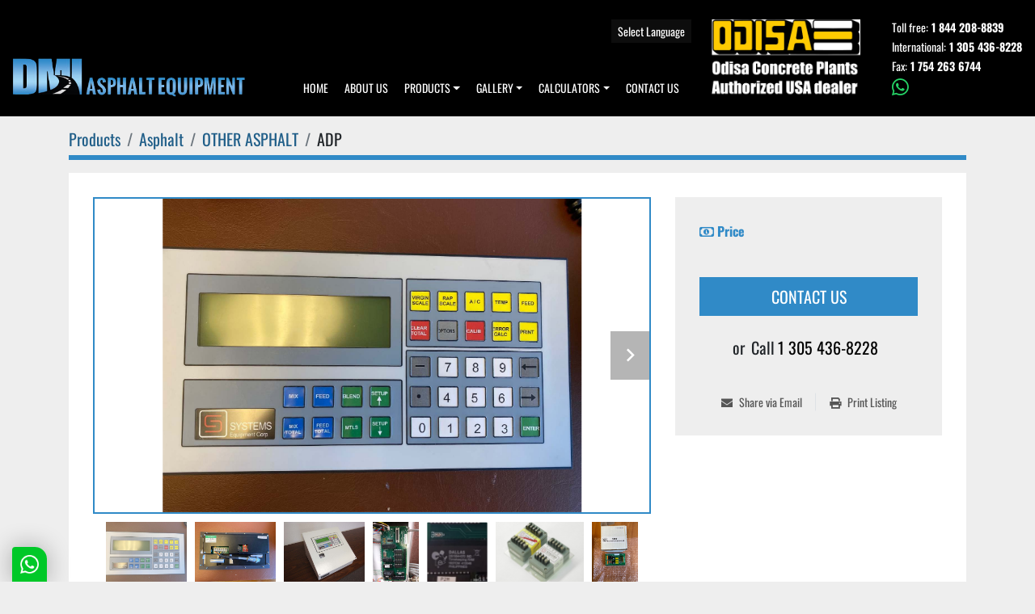

--- FILE ---
content_type: text/html; charset=utf-8
request_url: https://www.dmiasphaltequipment.com/listings/4750674-adp-020-drum-mix-controller-and-parts
body_size: 6822
content:
<!DOCTYPE html><html id="mh" lang="en"><head><title>New ADP-020 Drum Mix Controller and parts for Sale at DMI Asphalt Equipment</title><meta content="New ADP-020 Drum Mix Controller and parts for Sale at DMI Asphalt Equipment" property="title" /><meta content="text/html; charset=UTF-8" http-equiv="Content-Type" /><meta content="width=device-width, initial-scale=1.0" name="viewport" /><meta content="ADP-020 DRUM MIX CONTROLLER complete system &amp; Parts for ADP 020 ADP 100 Used on all ADM Asphalt Plants." name="description" /><meta content="wss://system.machinio.com/cable" name="cable-url" /><meta content="ADP-020 DRUM MIX CONTROLLER complete system &amp; Parts for ADP 020 ADP 100 Used on all ADM Asphalt Plants." property="og:description" /><meta content="New ADP-020 Drum Mix Controller and parts for Sale at DMI Asphalt Equipment" property="og:title" /><meta content="website" property="og:type" /><meta content="summary_large_image" property="twitter:card" /><meta content="New ADP-020 Drum Mix Controller and parts for Sale at DMI Asphalt Equipment" property="twitter:title" /><meta content="ADP-020 DRUM MIX CONTROLLER complete system &amp; Parts for ADP 020 ADP 100 Used on all ADM Asphalt Plants." property="twitter:description" /><meta content="https://i.machineryhost.com/8051a3c40561002834e59d566b7430cf/ad7e27ff0bbc8bbda06de4371c8ba0ab/large-20230221105219140.jpg" property="twitter:image" /><link href="https://i.machineryhost.com" rel="preconnect" /><link href="https://i.system.machinio.com" rel="preconnect" /><link href="https://s3.amazonaws.com" rel="preconnect" /><meta content="https://i.machineryhost.com/8051a3c40561002834e59d566b7430cf/ad7e27ff0bbc8bbda06de4371c8ba0ab/large-20230221105219140.jpg" property="og:image" /><link rel="stylesheet" href="/styles/custom-339596f4e3ed484462c8c9f2738c8344.css" media="all" /><link rel="stylesheet" href="/packs/css/918-ca3a6288.css" media="all" />
<link rel="stylesheet" href="/packs/css/application-5f9e7bfe.css" media="all" /><style>.categories.kood .categories__item__image{object-fit:contain !important}.site-header__languages-widget .google-translate-dropdown img{display:none !important}.site-header.dual-logo .site-header__logo img{max-height:48px;height:auto}.site-header.dual-logo .site-header__secondary-logo img{max-height:96px;height:auto}.owl-dot.active span{background-color:#308AC7 !important}.slides-carousel.fancy .slide-item>.position-absolute{background-size:contain !important;background-repeat:no-repeat !important}.slides-carousel.fancy .owl-dots .owl-dot span{width:24px !important;height:6px !important;border-radius:0 !important}@media (min-width: 768px){.blog_post__body__content iframe{height:420px;width:100%;object-fit:cover}}
</style><link href="https://www.dmiasphaltequipment.com/listings/4750674-adp-020-drum-mix-controller-and-parts" rel="canonical" /><meta content="https://www.dmiasphaltequipment.com/listings/4750674-adp-020-drum-mix-controller-and-parts" property="og:url" /><script id="json-ld" type="application/ld+json">{"@context":"https://schema.org/","@type":"Product","name":"ADP-020 Drum Mix Controller and parts","description":"ADP-020 DRUM MIX CONTROLLER complete system \u0026 Parts for ADP 020 ADP 100 Used on all ADM Asphalt Plants","productID":4750674,"category":"Asphalt","offers":{"@type":"Offer","url":"https://www.dmiasphaltequipment.com/listings/4750674-adp-020-drum-mix-controller-and-parts","itemCondition":"https://schema.org/NewCondition","availability":"http://schema.org/InStock","seller":"DMI Asphalt Equipment"},"sku":"ADP","image":["https://i.machineryhost.com/8051a3c40561002834e59d566b7430cf/ad7e27ff0bbc8bbda06de4371c8ba0ab/large-20230221105219140.jpg","https://i.machineryhost.com/8051a3c40561002834e59d566b7430cf/ee6cd022d6cef2d5c99e4c55337e3302/large-20230221105219260.jpg","https://i.machineryhost.com/8051a3c40561002834e59d566b7430cf/81189444a94c539333d227276cb76749/large-20230221105219740.jpg","https://i.machineryhost.com/8051a3c40561002834e59d566b7430cf/07b88cd5fd06d9eb2e8f5686132e3526/large-20230221105219960.jpg","https://i.machineryhost.com/8051a3c40561002834e59d566b7430cf/d6cedac4aa9b821cbdcac8e5fe6bc8a8/large-adp-020-drum-mix-controller-and-parts.jpg","https://i.machineryhost.com/8051a3c40561002834e59d566b7430cf/6a8c29c0eb92ddeb123497662d216590/large-adp-020-drum-mix-controller-and-parts.jpg","https://i.machineryhost.com/8051a3c40561002834e59d566b7430cf/a036e58500f6eb51d160a0df2b793d26/large-adp-020-drum-mix-controller-and-parts.jpg","https://i.machineryhost.com/8051a3c40561002834e59d566b7430cf/f88c314df55835a04328692bee41fd67/large-adp-020-drum-mix-controller-and-parts.jpg","https://i.machineryhost.com/8051a3c40561002834e59d566b7430cf/05ab963a9ed2dccf99df5355745476dd/large-adp-020-drum-mix-controller-and-parts.jpg","https://i.machineryhost.com/8051a3c40561002834e59d566b7430cf/6d5916efdcfaa2a5df938f2fe507a96b/large-adp-020-drum-mix-controller-and-parts.jpg"]}</script><script id="json-ld" type="application/ld+json">{ "@context" : "https://schema.org", "@type" : "LocalBusiness", "name" : "DMI Asphalt Equipment", "address" : "12484 NW South River Drive Suite 423 Miami FL 33178", "url" : "https://www.dmiasphaltequipment.com", "image": "https://f.machineryhost.com/8051a3c40561002834e59d566b7430cf/2836a75e92799348cd294cb8727b3d16/logo.png", "telephone" : "1 305 436-8228"}</script></head><body class="body-s3182"><code data-configs="{&quot;currency&quot;:&quot;usd&quot;,&quot;convert_prices&quot;:false,&quot;gdpr_compliance&quot;:false,&quot;currency_iso_code&quot;:false,&quot;show_webshop_stripe_invoice_checkout_hint&quot;:false,&quot;private_price_webshop&quot;:false,&quot;enable_listing_quantity&quot;:true,&quot;allow_offer&quot;:false,&quot;terms_of_sales_path&quot;:null,&quot;automated_locale&quot;:false,&quot;primary_language_code&quot;:&quot;en&quot;,&quot;manual_languages&quot;:[&quot;en&quot;],&quot;controller_name&quot;:&quot;listings&quot;,&quot;webshop_type&quot;:&quot;ecommerce&quot;,&quot;create_webshop_lead&quot;:null,&quot;display_cookies_consent&quot;:null,&quot;privacy_policy_page&quot;:null,&quot;contact_form_attach_files_limit&quot;:10,&quot;submit_order_button_text&quot;:null,&quot;shopping_cart_header_title&quot;:null,&quot;custom_newsletter_button_title&quot;:null,&quot;enable_thank_you_page&quot;:null,&quot;restrict_lead_submission_by_buyer_location&quot;:false}"></code><div class="page-wrapper"><div class="hidden-print header-layout"><header class="site-header dual-logo sticky-nav" id="site-header"><div class="site-header__content d-flex flex-column flex-lg-row px-3 py-3 py-md-4"><div class="d-flex justify-content-between align-items-end mr-lg-4 order-1 order-lg-0"><div class="site-header__logo mr-4 mr-lg-0 "><a class="" href="/"><img class="" alt="DMI Asphalt Equipment" src="https://f.machineryhost.com/8051a3c40561002834e59d566b7430cf/2836a75e92799348cd294cb8727b3d16/logo.png" /></a></div><div class="hamburger-wrapper d-flex d-lg-none align-items-center" data-role="hamburger-menu"><button aria-label="Menu" class="hamburger hamburger--spin d-flex align-items-center" type="button"><div class="hamburger-box"><div class="hamburger-inner"></div></div></button><h5 class="ml-2 mb-0">Menu</h5></div></div><div class="d-flex flex-column flex-grow-1 align-items-end justify-content-lg-between mr-lg-4 mb-3 mb-lg-0"><div class="site-header__languages-widget hidden-print" id="site-header-languages-widget"><div class="google-translate"><div class="dropdown google-translate-dropdown"><a aria-expanded="false" aria-haspopup="true" class="dropdown-toggle btn btn-sm btn-light" data-toggle="dropdown" href="#" id="google_translate_dropdown">Select Language</a><div aria-labelledby="google_translate_dropdown" class="dropdown-menu google-translate__dropdown-menu"><a class="dropdown-item" data-lang="en" href="#"><img alt="en" src="/packs/static/node_modules/svg-country-flags/svg/us-e834167e589569457e80.svg" /> <span class="notranslate">English</span></a><a class="dropdown-item" data-lang="es" href="#"><img alt="es-MX" src="/packs/static/node_modules/svg-country-flags/svg/mx-7a366c4de841361fe95c.svg" /> <span class="notranslate">Español</span></a></div></div></div></div><nav class="primary-nav w-100"><ul class="primary-nav__navbar"><li class="primary-nav__item home"><a class="primary-nav__link" href="/">Home</a></li><li class="primary-nav__item"><a class="primary-nav__link" href="/pages/about-us">About Us</a></li><li class="primary-nav__item inventory"><div class="dropdown primary-nav__dropdown"><div aria-expanded="false" aria-haspopup="true" class="primary-nav__link dropdown-toggle" id="dropdownMenuButton" role="button"><a href="/listings">Products</a></div><div aria-labelledby="dropdownMenuButton" class="dropdown-menu primary-nav__dropdown-menu m-0"><div class="d-flex"><div class="primary-nav__link-block"><div class="primary-nav__link-block__item"><a class="dropdown-item  dropdown-children" href="/asphalt">Asphalt</a><div class="dropdown-item grandchildren w-100"><a class="dropdown-item" data-role="grandchildren-item" href="/asphalt/asphalt-emulsion-plants">Asphalt Emulsion Plants</a><a class="dropdown-item" data-role="grandchildren-item" href="/asphalt/dmi-asphalt-plants">DMI Asphalt Plants</a><a class="dropdown-item" data-role="grandchildren-item" href="/asphalt/margui-asphalt-plants">Margui Asphalt Plants</a><a class="dropdown-item" data-role="grandchildren-item" href="/asphalt/other-asphalt">OTHER ASPHALT</a><a class="dropdown-item" data-role="grandchildren-item" href="/asphalt/polymer-modified-bitumen">Polymer Modified Bitumen</a><a class="dropdown-item" data-role="grandchildren-item" href="/asphalt/used-asphalt-plants">Used Asphalt Plants</a></div></div><div class="primary-nav__link-block__item"><a class="dropdown-item  dropdown-children" href="/concrete">Concrete</a><div class="dropdown-item grandchildren w-100"><a class="dropdown-item" data-role="grandchildren-item" href="/concrete/block-machines">BLOCK MACHINES</a><a class="dropdown-item" data-role="grandchildren-item" href="/concrete/concrete-lab-equipment">CONCRETE LAB EQUIPMENT</a><a class="dropdown-item" data-role="grandchildren-item" href="/concrete/davino-self-loading-mixers">DAVINO SELF LOADING MIXERS</a><a class="dropdown-item" data-role="grandchildren-item" href="/concrete/odisa-concrete-plants">ODISA CONCRETE PLANTS</a><a class="dropdown-item" data-role="grandchildren-item" href="/concrete/silos">SILOS</a><a class="dropdown-item" data-role="grandchildren-item" href="/concrete/used-concrete-plants">Used CONCRETE PLANTS</a></div></div><div class="primary-nav__link-block__item"><a class="dropdown-item  " href="/tanks">Tanks</a></div><div class="primary-nav__link-block__item"><a class="dropdown-item  " href="/crushing-equipment">Crushing Equipment</a></div><div class="primary-nav__link-block__item"><a class="dropdown-item  " href="/other-equipment">Other Equipment</a></div><div class="primary-nav__link-block__item"><a class="dropdown-item  " href="/parts">Parts</a></div><div class="primary-nav__link-block__item"><a class="dropdown-item  " href="/electric-motors">Electric Motors</a></div><div class="primary-nav__link-block__item"><a class="dropdown-item  " href="/asphalt-lab">Asphalt Lab</a></div><div class="primary-nav__link-block__item"><a class="dropdown-item  " href="/oil-purification-and-filtration-systems">OIL PURIFICATION AND FILTRATION SYSTEMS</a></div><div class="primary-nav__link-block__item"><a class="dropdown-item  " href="/sand-dryer">Sand Dryer</a></div><hr /><a class="dropdown-item view-all" href="/categories">View All</a></div></div></div></div></li><li class="primary-nav__item"><div class="dropdown primary-nav__dropdown"><div aria-expanded="false" aria-haspopup="true" class="primary-nav__link dropdown-toggle" id="pagesMenuButton14834" role="button">Gallery</div><div aria-labelledby="pagesMenuButton14834" class="dropdown-menu primary-nav__dropdown-menu m-0"><div class="d-flex"><div class="primary-nav__link-block"><a class="dropdown-item" href="/pages/image-gallery">IMAGE GALLERY</a><a class="dropdown-item" href="/pages/video-gallery">VIDEO GALLERY</a><a class="dropdown-item" href="/blog">ON DEMAND </a></div></div></div></div></li><li class="primary-nav__item"><div class="dropdown primary-nav__dropdown"><div aria-expanded="false" aria-haspopup="true" class="primary-nav__link dropdown-toggle" id="pagesMenuButton43537" role="button">Calculators</div><div aria-labelledby="pagesMenuButton43537" class="dropdown-menu primary-nav__dropdown-menu m-0"><div class="d-flex"><div class="primary-nav__link-block"><a class="dropdown-item" href="/pages/asphalt-mix-cost">ASPHALT MIX COST</a><a class="dropdown-item" href="/pages/asphalt-emulsion-production-cost">ASPHALT EMULSION PRODUCTION COST</a><a class="dropdown-item" href="/pages/concrete-block-production-cost">CONCRETE BLOCK PRODUCTION COST</a><a class="dropdown-item" href="/pages/concrete-plant-production-cost">CONCRETE PLANT PRODUCTION COST</a></div></div></div></div></li><li class="primary-nav__item"><a class="primary-nav__link" href="/pages/contact-us">Contact Us</a></li></ul></nav></div><div class="d-none d-xl-flex align-items-end"><div class="site-header__secondary-logo mr-3"><a href="/concrete/odisa-concrete-plants"><img alt="DMI Asphalt Equipment" src="https://f.machineryhost.com/8051a3c40561002834e59d566b7430cf/8c6316c5da945fd35f2fcedb394c4d2e/header_second_logo.png" /></a></div><div class="site-header__contacts d-flex flex-column"><div class="d-flex first with-text no_icon site-header__contacts__item phone"><span class="contact-text text mr-1">Toll free:</span><a class="contact-tracking phone notranslate" href="tel:18442088839"> 1 844 208-8839</a></div><div class="d-flex with-text no_icon site-header__contacts__item phone"><span class="contact-text text mr-1">International:</span><a class="contact-tracking phone notranslate" href="tel:13054368228"> 1 305 436-8228</a></div><div class="d-flex first with-text no_icon site-header__contacts__item fax"><span class="contact-text text mr-1">Fax:</span><a class="contact-tracking phone notranslate" href="tel:17542636744"> 1 754 263 6744</a></div><a aria-label="whatsapp" class="social-link whatsapp d-flex align-items-center site-header__contacts__item" href="https://wa.me/17542357356" rel="noopener" target="_blank"><i class="mr-2 fa-whatsapp fa-brands"></i><span class="text-capitalize notranslate"> whatsapp</span></a></div></div></div></header></div><div class="page-layout" id="page-layout"><div class="page-inner" id="page-inner"><div class="listing-show style_3" data-listing-id="4750674" role="main"><div class="container"><div class="index-header__outer row mt-2"><div class="index-header col-12"><div class="index-header__inner"><nav aria-label="breadcrumb" class="py-2"><ol class="breadcrumb" itemscope="" itemtype="http://schema.org/BreadcrumbList"><li class="breadcrumb-item" itemid="/categories" itemprop="itemListElement" itemscope="" itemtype="http://schema.org/ListItem"><meta content="1" itemprop="position" /><a itemprop="item" itemtype="http://schema.org/Thing" itemid="/categories" itemscope="itemscope" aria-label="Products" href="/categories"><span itemprop="name">Products</span></a></li><li class="breadcrumb-item" itemid="/asphalt" itemprop="itemListElement" itemscope="" itemtype="http://schema.org/ListItem"><meta content="2" itemprop="position" /><a itemprop="item" itemtype="http://schema.org/Thing" itemid="/asphalt" itemscope="itemscope" aria-label="Asphalt" href="/asphalt"><span itemprop="name">Asphalt</span></a></li><li class="breadcrumb-item" itemid="/asphalt/other-asphalt" itemprop="itemListElement" itemscope="" itemtype="http://schema.org/ListItem"><meta content="3" itemprop="position" /><a itemprop="item" itemtype="http://schema.org/Thing" itemid="/asphalt/other-asphalt" itemscope="itemscope" aria-label="OTHER ASPHALT" href="/asphalt/other-asphalt"><span itemprop="name">OTHER ASPHALT</span></a></li><li class="breadcrumb-item active" itemid="/listings/4750674-adp-020-drum-mix-controller-and-parts" itemprop="itemListElement" itemscope="" itemtype="http://schema.org/ListItem"><meta content="4" itemprop="position" /><meta content="/listings/4750674-adp-020-drum-mix-controller-and-parts" itemid="/listings/4750674-adp-020-drum-mix-controller-and-parts" itemprop="item" itemscope="" itemtype="http://schema.org/Thing" /><span content="ADP-020 Drum Mix Controller and parts" itemprop="name">ADP</span></li></ol></nav></div></div></div><div class="pb-5"><div class="row"><div class="col-12"><div class="show-info position-relative d-flex flex-column with-image"><div class="row order-1 order-lg-2"><div class="col-12"><h1 class="show-info__title text-center text-lg-left mt-0 mb-0">ADP-020 Drum Mix Controller and parts</h1></div></div><div class="show-info__row-1 row order-2 order-lg-1 mb-lg-4"><div class="col-12 col-lg-8"><div class="gallery w-100" id="gallery"><div class="gallery__item overflow-hidden gallery__item--16-9 object-fit--auto"><div class="gallery__nav gallery__nav--prev"><i class="fa-sharp fa-solid fa-angle-left"></i></div><div class="gallery__nav gallery__nav--next"><i class="fa-sharp fa-solid fa-angle-right"></i></div><img alt="ADP-020 Drum Mix Controller and parts" data-index="-1" data-src="https://i.machineryhost.com/8051a3c40561002834e59d566b7430cf/ad7e27ff0bbc8bbda06de4371c8ba0ab/original-20230221105219140.jpg" class="gallery-image" data-image-index="-1" fetchpriority="high" itemprop="image" src="https://i.machineryhost.com/8051a3c40561002834e59d566b7430cf/ad7e27ff0bbc8bbda06de4371c8ba0ab/large-20230221105219140.jpg" /></div><ul class="gallery__thumbnail-container list-unstyled d-none d-md-flex"><li class="gallery__thumbnail current position-relative d-flex align-items-center justify-content-center" data-index="-1" data-muted="" data-type="img"><img alt="ADP-020 Drum Mix Controller and parts" src="https://i.machineryhost.com/8051a3c40561002834e59d566b7430cf/ad7e27ff0bbc8bbda06de4371c8ba0ab/large-20230221105219140.jpg" /></li><li class="gallery__thumbnail" data-index="0" data-src="https://i.machineryhost.com/8051a3c40561002834e59d566b7430cf/ee6cd022d6cef2d5c99e4c55337e3302/original-20230221105219260.jpg" data-type="img"><img alt="ADP-020 Drum Mix Controller and parts" class="gallery-image lazy" data-image-index="0" data-src="https://i.machineryhost.com/8051a3c40561002834e59d566b7430cf/ee6cd022d6cef2d5c99e4c55337e3302/original-20230221105219260.jpg" itemprop="image" src="/packs/static/listings/images/loader-9a117e7790fe3298f22b.gif" /></li><li class="gallery__thumbnail" data-index="1" data-src="https://i.machineryhost.com/8051a3c40561002834e59d566b7430cf/81189444a94c539333d227276cb76749/original-20230221105219740.jpg" data-type="img"><img alt="ADP-020 Drum Mix Controller and parts" class="gallery-image lazy" data-image-index="1" data-src="https://i.machineryhost.com/8051a3c40561002834e59d566b7430cf/81189444a94c539333d227276cb76749/original-20230221105219740.jpg" itemprop="image" src="/packs/static/listings/images/loader-9a117e7790fe3298f22b.gif" /></li><li class="gallery__thumbnail" data-index="2" data-src="https://i.machineryhost.com/8051a3c40561002834e59d566b7430cf/07b88cd5fd06d9eb2e8f5686132e3526/original-20230221105219960.jpg" data-type="img"><img alt="ADP-020 Drum Mix Controller and parts" class="gallery-image lazy" data-image-index="2" data-src="https://i.machineryhost.com/8051a3c40561002834e59d566b7430cf/07b88cd5fd06d9eb2e8f5686132e3526/original-20230221105219960.jpg" itemprop="image" src="/packs/static/listings/images/loader-9a117e7790fe3298f22b.gif" /></li><li class="gallery__thumbnail" data-index="3" data-src="https://i.machineryhost.com/8051a3c40561002834e59d566b7430cf/d6cedac4aa9b821cbdcac8e5fe6bc8a8/original-adp-020-drum-mix-controller-and-parts.png" data-type="img"><img alt="ADP-020 Drum Mix Controller and parts" class="gallery-image lazy" data-image-index="3" data-src="https://i.machineryhost.com/8051a3c40561002834e59d566b7430cf/d6cedac4aa9b821cbdcac8e5fe6bc8a8/original-adp-020-drum-mix-controller-and-parts.png" itemprop="image" src="/packs/static/listings/images/loader-9a117e7790fe3298f22b.gif" /></li><li class="gallery__thumbnail" data-index="4" data-src="https://i.machineryhost.com/8051a3c40561002834e59d566b7430cf/6a8c29c0eb92ddeb123497662d216590/original-adp-020-drum-mix-controller-and-parts.JPG" data-type="img"><img alt="ADP-020 Drum Mix Controller and parts" class="gallery-image lazy" data-image-index="4" data-src="https://i.machineryhost.com/8051a3c40561002834e59d566b7430cf/6a8c29c0eb92ddeb123497662d216590/original-adp-020-drum-mix-controller-and-parts.JPG" itemprop="image" src="/packs/static/listings/images/loader-9a117e7790fe3298f22b.gif" /></li><li class="gallery__thumbnail" data-index="5" data-src="https://i.machineryhost.com/8051a3c40561002834e59d566b7430cf/a036e58500f6eb51d160a0df2b793d26/original-adp-020-drum-mix-controller-and-parts.jpg" data-type="img"><img alt="ADP-020 Drum Mix Controller and parts" class="gallery-image lazy" data-image-index="5" data-src="https://i.machineryhost.com/8051a3c40561002834e59d566b7430cf/a036e58500f6eb51d160a0df2b793d26/original-adp-020-drum-mix-controller-and-parts.jpg" itemprop="image" src="/packs/static/listings/images/loader-9a117e7790fe3298f22b.gif" /></li><li class="gallery__thumbnail" data-index="6" data-src="https://i.machineryhost.com/8051a3c40561002834e59d566b7430cf/f88c314df55835a04328692bee41fd67/original-adp-020-drum-mix-controller-and-parts.jpg" data-type="img"><img alt="ADP-020 Drum Mix Controller and parts" class="gallery-image lazy" data-image-index="6" data-src="https://i.machineryhost.com/8051a3c40561002834e59d566b7430cf/f88c314df55835a04328692bee41fd67/original-adp-020-drum-mix-controller-and-parts.jpg" itemprop="image" src="/packs/static/listings/images/loader-9a117e7790fe3298f22b.gif" /></li><li class="gallery__thumbnail" data-index="7" data-src="https://i.machineryhost.com/8051a3c40561002834e59d566b7430cf/05ab963a9ed2dccf99df5355745476dd/original-adp-020-drum-mix-controller-and-parts.jpg" data-type="img"><img alt="ADP-020 Drum Mix Controller and parts" class="gallery-image lazy" data-image-index="7" data-src="https://i.machineryhost.com/8051a3c40561002834e59d566b7430cf/05ab963a9ed2dccf99df5355745476dd/original-adp-020-drum-mix-controller-and-parts.jpg" itemprop="image" src="/packs/static/listings/images/loader-9a117e7790fe3298f22b.gif" /></li><li class="gallery__thumbnail" data-index="8" data-src="https://i.machineryhost.com/8051a3c40561002834e59d566b7430cf/6d5916efdcfaa2a5df938f2fe507a96b/original-adp-020-drum-mix-controller-and-parts.jpg" data-type="img"><img alt="ADP-020 Drum Mix Controller and parts" class="gallery-image lazy" data-image-index="8" data-src="https://i.machineryhost.com/8051a3c40561002834e59d566b7430cf/6d5916efdcfaa2a5df938f2fe507a96b/original-adp-020-drum-mix-controller-and-parts.jpg" itemprop="image" src="/packs/static/listings/images/loader-9a117e7790fe3298f22b.gif" /></li></ul></div></div><div class="col-12 col-lg-4"><div class="show-info__details d-flex flex-column"><div class="show-info__meta d-flex"><div class="show-info__meta__item d-flex flex-column"><span class="font-weight-bold text-primary"><i class="fa fa-money-bill-alt fa-regular mr-1"></i>Price</span><p class="item-price mb-0 font-weight-bold detail-val"><span class="listing-price-data"></span></p></div></div><div class="show-info__contact-details"></div><div class="show-info__contact-details"><button class="contact-seller-button js-contact-btn btn btn-lg btn-block hidden-print btn-primary" data-listing-id="4750674">Contact Us</button><div class="show-info__contact-details__phone d-flex flex-wrap align-items-center justify-content-center"><span class="show-info__contact-details__or">or</span><div class="d-flex p-2"><span class="mr-1">Call </span><a class="show-info__contact-details__phone-link notranslate contact-tracking" href="tel:1305436-8228">1 305 436-8228</a></div><div class="show-info__contact-details__social"></div></div></div><div class="utility-button__wrapper utility-button__wrapper--show d-print-none"><button aria-label="Share via Email" class="btn email-button" data-email-lang="en" data-listing-id="4750674" id="js-email"><i aria-hidden="true" class="fa-sharp fa-solid fa-envelope"></i><span class="ml-2">Share via Email</span></button><button aria-label="Print Listing" class="btn print-button" data-role="js-print"><i class="fa-sharp fa-solid fa-print"></i><span class="ml-2">Print Listing</span></button></div></div></div></div><div class="show-info__row-2 row order-3"><div class="col-12"><div class="show-info__description"><h3 class="show-info__section-heading">Description</h3><div class="show-info__section-text ql-editor p-0 overflow-hidden"><p>ADP-020 DRUM MIX CONTROLLER  complete system </p><p> &amp; Parts for ADP 020  ADP 100  </p><p>Used on all ADM Asphalt Plants </p></div><div class="show-info__description-toggle__wrapper hidden-print"><a class="show-info__description-toggle description-toggle btn px-0" href="#" id="description-toggle">Show All</a></div></div><div class="show-info__specifications text-xs"><h3 class="show-info__section-heading d-flex justify-content-between align-items-end">Specifications</h3><table class="w-100 table-xs-fixed"><tbody><tr><td>Year</td><td class="text-xs-ellipsis">2024</td></tr><tr><td>Condition</td><td class="text-xs-ellipsis"><link itemprop="itemCondition" href="http://schema.org/NewCondition" />New</td></tr><tr><td>Stock Number</td><td class="text-xs-ellipsis notranslate">ADP</td></tr></tbody></table></div></div></div></div></div></div></div></div></div></div><footer class="site-footer with-categories" id="site-footer"><div class="container"><div class="row justify-content-xxl-center"><div class="col-12 col-xxl-10"><div class="site-footer__content"><div class="row"><div class="col-12 col-xl-2 mb-4 mb-xl-0"><div class="site-footer__logo second m-0"><img class="lazy" data-src="https://f.machineryhost.com/8051a3c40561002834e59d566b7430cf/5c063999df7c3a97b7392343a3a7d89f/footer_second_logo.png" /></div></div><div class="col-12 col-md-6 col-xl-4 mb-4 mb-md-0"><h5 class="mb-3 text-primary">Quick Links</h5><div class="footer-nav-wrapper"><ul class="footer-nav list-unstyled"><li class="footer-nav__item"><a class="footer-nav__link" href="/pages/about-us">About Us</a></li><li class="footer-nav__item"><a class="footer-nav__link" href="/pages/image-gallery">IMAGE GALLERY</a></li><li class="footer-nav__item"><a class="footer-nav__link" href="/pages/video-gallery">VIDEO GALLERY</a></li><li class="footer-nav__item"><a class="footer-nav__link" href="/pages/asphalt-mix-cost">ASPHALT MIX COST</a></li><li class="footer-nav__item"><a class="footer-nav__link" href="/pages/asphalt-emulsion-production-cost">ASPHALT EMULSION PRODUCTION COST</a></li></ul><ul class="footer-nav list-unstyled"><li class="footer-nav__item"><a class="footer-nav__link" href="/pages/concrete-block-production-cost">CONCRETE BLOCK PRODUCTION COST</a></li><li class="footer-nav__item"><a class="footer-nav__link" href="/pages/concrete-plant-production-cost">CONCRETE PLANT PRODUCTION COST</a></li><li class="footer-nav__item"><a class="footer-nav__link" href="/pages/contact-us">Contact Us</a></li><li class="footer-nav__item"><a class="footer-nav__link" href="/blog">ON DEMAND </a></li></ul></div></div><div class="col-12 col-md-6 col-xl-3 mb-4 mb-md-0"><h5 class="mb-3 text-primary">Categories</h5><ul class="footer-nav list-unstyled"><li class="footer-nav__item"><a class="footer-nav__link" href="/asphalt">Asphalt</a></li><li class="footer-nav__item"><a class="footer-nav__link" href="/concrete">Concrete</a></li><li class="footer-nav__item"><a class="footer-nav__link" href="/tanks">Tanks</a></li><li class="footer-nav__item"><a class="footer-nav__link" href="/crushing-equipment">Crushing Equipment</a></li><li class="footer-nav__item"><a class="footer-nav__link" href="/other-equipment">Other Equipment</a></li><li class="footer-nav__item"><a class="footer-nav__link" href="/parts">Parts</a></li><li class="footer-nav__item"><a class="footer-nav__link" href="/electric-motors">Electric Motors</a></li><li class="footer-nav__item"><a class="footer-nav__link" href="/asphalt-lab">Asphalt Lab</a></li><li class="footer-nav__item"><a class="footer-nav__link" href="/oil-purification-and-filtration-systems">OIL PURIFICATION AND FILTRATION SYSTEMS</a></li><li class="footer-nav__item"><a class="footer-nav__link" href="/sand-dryer">Sand Dryer</a></li></ul></div><div class="col-12 col-xl-3"><h5 class="mb-3 text-primary">Contact Us</h5><p class="site-footer__seller-name font-weight-bold">DMI Asphalt Equipment</p><div class="site-footer__contacts"><div class="address site-footer__contacts__item d-flex"><a class="notranslate w-100" href="https://www.google.com/maps/search/12484 NW South River Drive Suite 423 Miami FL 33178" target="_blank"> 12484 NW South River Drive Suite 423 Miami FL 33178</a></div><div class="email site-footer__contacts__item d-flex"><a class="contact-tracking email notranslate" href="mailto:admin@dmiasphaltequipment.com"> admin@dmiasphaltequipment.com</a></div><div class="first site-footer__contacts__item d-flex phone"><a class="contact-tracking phone notranslate" href="tel:18442088839"> 1 844 208-8839</a></div><div class="site-footer__contacts__item d-flex phone"><a class="contact-tracking phone notranslate" href="tel:13054368228"> 1 305 436-8228</a></div><div class="first site-footer__contacts__item d-flex fax"><span class="contact-text text mr-1">Fax:</span><a class="contact-tracking phone notranslate" href="tel:17542636744"> 1 754 263 6744</a></div></div></div></div></div><div class="site-footer__bottom d-flex flex-column flex-xl-row justify-content-xl-center align-items-xl-center"><div class="copyright mr-2 my-1">© Copyright<a class="mx-1 notranslate" href="/">DMI Asphalt Equipment</a>2026</div><span class="rights text-capitalize mr-2">All rights reserved.</span><div class="external-links d-flex flex-wrap ml-xl-3"><a aria-label="whatsapp" class="social-link notranslate whatsapp m-2" href="https://wa.me/17542357356" rel="noopener" target="_blank"><i class="fa-whatsapp fa-brands"></i><span class="sr-only">whatsapp</span></a><a aria-label="facebook" class="social-link notranslate facebook m-2" href="https://www.facebook.com/DMI-Asphalt-Equipment-LLC-433677423371951/" rel="noopener" target="_blank"><i class="fa-facebook-f fa-brands"></i><span class="sr-only">facebook</span></a><a aria-label="twitter" class="social-link notranslate twitter m-2" href="https://twitter.com/DMIEqup" rel="noopener" target="_blank"><i class="fa-x-twitter fa-brands"></i><span class="sr-only">twitter</span></a></div></div></div></div></div></footer><div class="fixed_container d-print-none"></div></div></div><script>
//<![CDATA[
var _rollbarConfig = {
  accessToken: "aec4e181ec6a45498ca430cb2d1dcff8",
  captureUncaught: true,
  captureUnhandledRejections: true,
  ignoredMessages: [
    '(.*)QuotaExceededError:(.*)',
    '(.*)DOM Exception 22:(.*)',
    'QuotaExceededError(.*)',
    'DOM Exception 22(.*)',
    'DOM Exception 22: QuotaExceededError: An attempt was made to add something to storage that exceeded the quota.',
    'The quota has been exceeded.',
    'Object Not Found Matching Id',
    'Script error.',
    '(.*)[lgst]\\.a\\.init is not a function\\.(.*)',
    "SyntaxError: Unexpected keyword 'this'",
    "Cannot read properties of null \\(reading .style.\\)",
    "null is not an object \\(evaluating .a\\.style.\\)",
    "Can't find variable: gmo",
    "scrollReadRandom",
    "replaceChildren is not a function",
    "Cannot read properties of undefined \\(reading .value.\\)"
  ],
  payload: {
    environment: "production"
  }
};
//]]>
</script><script src="/packs/js/runtime-4e83ecbc66661d7bb1f5.js" defer="defer"></script>
<script src="/packs/js/692-1ab0e0c46d8705502bce.js" defer="defer"></script>
<script src="/packs/js/706-cee65121c381e619848d.js" defer="defer"></script>
<script src="/packs/js/635-0afd58c9e729fe544641.js" defer="defer"></script>
<script src="/packs/js/918-9a6f14d0cc992d20f83e.js" defer="defer"></script>
<script src="/packs/js/989-1335ce700e1b197b2d49.js" defer="defer"></script>
<script src="/packs/js/162-de536d99abe3cac61da0.js" defer="defer"></script>
<script src="/packs/js/application-182fe7022b3d27ec462a.js" defer="defer"></script>
<script src="/packs/js/624-94c5ec60afc06453862e.js" defer="defer"></script>
<script src="/packs/js/rollbar-1c051f26f9e7b1752fca.js" defer="defer"></script>
<script src="/packs/js/368-8e0a32fe4c52b049fb40.js" defer="defer"></script>
<script src="/packs/js/language_widget-7fd9400807aa2be592dc.js" defer="defer"></script>
<script src="/packs/js/764-c077c878bdeb25835260.js" defer="defer"></script>
<script src="/packs/js/841-90387483698fdd9030e6.js" defer="defer"></script>
<script src="/packs/js/gallery-27601d96fa6951f8d87e.js" defer="defer"></script>
<script src="/packs/js/sticky_header-60e519ca963dffe0bd64.js" defer="defer"></script>
<script src="/packs/js/owl_carousel-dca796c866e00378e552.js" defer="defer"></script><script async src="https://s.widgetwhats.com/wwwa.js" data-wwwa="20698"></script><script crossorigin="anonymous" src="https://kit.fontawesome.com/722e3adc3e.js"></script><script src="https://cdnjs.cloudflare.com/polyfill/v3/polyfill.min.js?version=4.8.0&amp;features=Element.prototype.replaceChildren"></script></body></html>